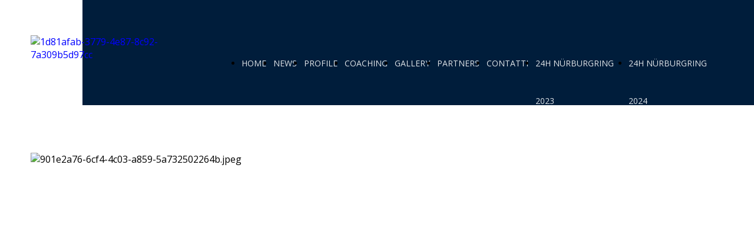

--- FILE ---
content_type: text/html; charset=UTF-8
request_url: https://www.benjamincartery.com/nls-2
body_size: 5533
content:
<!doctype html><html lang="it"> <head><title>Benjamin Cartery driver - benjamincartery</title><meta name="description" content="Giovane Pilota nato a Monte Carlo" /><meta charset="utf-8" /><link rel="preconnect" href="https://static.supersite.aruba.it" crossorigin><link rel="dns-prefetch" href="https://static.supersite.aruba.it/"><link rel="preconnect" href="https://files.supersite.aruba.it"><meta property="og:title" content="Benjamin Cartery driver - benjamincartery"/><meta property="og:description" content="Giovane Pilota nato a Monte Carlo" /><meta name="fragment" content="!"/><meta property="og:site_name" content="benjamincartery"><meta property="og:url" content="http://www.benjamincartery.com/it/nls-2"/> <meta name="twitter:title" content="Benjamin Cartery driver - benjamincartery"/> <meta name="twitter:description" content="Giovane Pilota nato a Monte Carlo" /> <meta name="robots" content="all" /><meta name="revisit-after" content="10 days" /><meta name="viewport" content="width=1024" /><link rel="stylesheet" href="//editor.supersite.aruba.it/css/animations.css?v=444" /><style>.style_000000001{font-size:14px;font-family:Roboto; color:rgb(119,119,119);} .style_000000002{ font-size:16px; font-family:Roboto; color:rgb(255,255,255);} .style_000000003{ font-size:48px; font-family:Roboto; color:rgb(255,255,255);} .style_000000004{ font-size:16px; font-family:Roboto; color:rgb(33,33,33);} .style_000000006{ font-size:48px; font-family:Roboto; color:rgb(0,0,0);} .style_000000007{ font-size:14px; font-family:Roboto; color:rgb(255,255,255);} .style_000000005{ font-size:22px; font-family:Roboto; color:rgb(33,33,33);}</style><style>#mc5 a, #mc5 a:link, #mc5 a:active, #mc5 a:visited{ color: blue; text-decoration:none; transition: 0.2s all ease-in-out; -webkit-transition: 0.2s all ease-in-out; -moz-transition: 0.2s all ease-in-out; -ms-transition: 0.2s all ease-in-out; } #mc5 a:hover{ color: blue; text-decoration:none;}</style> <link id="fontstyle" href="/fontstyle.css?c=3652" rel="stylesheet" /><link href="https://fonts.googleapis.com/css?family=Nunito+Sans:n,b,i,bi%7COpen+Sans:n,b,i,bi&display=swap" rel="stylesheet" /> <link href="/public/favicon.png" rel="icon" type="image/x-icon" /><link rel="alternate" hreflang="it" href="http://www.benjamincartery.com/it/nls-2"/><link rel="alternate" hreflang="fr" href="http://www.benjamincartery.com/fr/nls-2"/><link rel="alternate" hreflang="en" href="http://www.benjamincartery.com/en/nls-2"/><link rel="canonical" href="https://www.benjamincartery.com/it/nls-2"/><style>html{-webkit-text-size-adjust: 100%;}*{ margin:0;}#mc5 h1,#mc5 h2,#mc5 h3,#mc5 h4,#mc5 h5,#mc5 h6{font-weight: 400;}body, #website {font-size: 16px;overflow-x: hidden;overflow-y: hidden;overflow-y:auto;background: #FFFFFF;margin: 0;font-family:'Open Sans',sans-serif; position: absolute; top: 0px; left: 0px; width: 100%; height: 100%; -webkit-overflow-scrolling: touch;}div, span {max-height: 200000px;}.testoc{line-height: 1.2; vertical-align:top;}.testoc span > span > a, .testoc span > font > span > a {display:inline-block}body.flazioNoScroll{overflow: hidden !important;}body *::-webkit-scrollbar { width: 8px;}body *::-webkit-scrollbar-thumb { border-radius: 15px; background: rgba(153, 156, 161, 0.8);}body *::-webkit-scrollbar-track { border-radius: 5px; border: 1px solid rgba(255,255,255,0.1); background: rgba(0,0,0,0.1);} .yscrollbar { position: absolute; top: 0; right: 0; width: 10px; background: red; z-index:30000; -webkit-border-radius: 15px; -moz-border-radius: 15px; border-radius: 15px; /* Background */ background: rgba(0, 0, 0, 0.2); /* Border bottom light */ border-bottom: 1px solid rgba(255, 255, 255, 0.1); /* Inner top shadow */ -moz-box-shadow: inset 0 3px 5px rgba(0, 0, 0, 0.1); -webkit-box-shadow: inset 0 3px 5px rgba(0, 0, 0, 0.1); box-shadow: inset 0 3px 5px rgba(0, 0, 0, 0.1); } .yscroller { background: #bbd; position: relative; top: 0; left: 0; width:100%; height:70px; cursor: pointer; } .yscroller:hover { background: #bbd; position: relative; top: 0; left: 0; cursor: pointer; -webkit-border-radius: 15px; -moz-border-radius: 15px; border-radius: 15px; } .yscroller:active { background: #003399; position: relative; top: 0; left: 0; width:100%; height:70px; cursor: pointer; } body.overflow_recaptha{ height: auto !important; overflow: scroll !important;}div#mc5.popup:after { content: ""; position: fixed; display: block; background: rgba(0,0,0,0.6); width: 100%; height: 100%; top: 0px; left: 0px; z-index: 2000;} </style> <script src="https://static.supersite.aruba.it/cookieb/cb.js"></script> <script> let website_id = 502309; _sckFlazio = []; document.addEventListener("DOMContentLoaded", function() { let flaziocb = new FlazioCB(website_id, false, ''); }); </script> <script>window.requestUri = "/nls-2?";window.pages_cache = 1;titoloSito = "benjamincartery";function queueCookieFun(fun, type) { if(typeof _sckFlazio !== "undefined") _sckFlazio.push({"script": fun, "type": type}); else{ fun(); } }</script><style type='text/css' id='aruba'> h1,h2,h3,h4,h5,h6 { margin: 0; line-height: 1.2em; padding-bottom: .4em; font-weight: 600; } </style><script type="application/ld+json">{ "@context": "http://schema.org", "@type": "WebSite", "name": "benjamincartery", "url": "http://www.benjamincartery.com"}</script> <link rel="preload" as="script" href="//static.supersite.aruba.it/js/jquery.js"><link rel="preload" as="script" href="//static.supersite.aruba.it/componenti/mainPushHF.js?version='225-195'"><script fetchpriority="high" src="//static.supersite.aruba.it/componenti/mainPushHF.js?version='225-195'"></script><script>window["flazioBasePath"] = "//static.supersite.aruba.it";window["custom_cookie_path"] = "https://static.supersite.aruba.it/cookieb";</script></head><body> <div id="website"> <link rel="stylesheet" href="//www.benjamincartery.com/customstyle.css"><script src="//flazio.org/componenti/js/jquery.js"></script><div id="aCC5" style="position:absolute; z-index:100; left: 50%; top: 0;"><div id="mc5" style="position:absolute; z-index:150; left: -500px; top: 0px;"><div data-type="element" style="z-index:1;position:absolute; top:0px;left:0px;width:100vw;height:35px"><div class="rettangolo" style="opacity:1;display:block; border-radius:0px;border-width:0px;border-color: #000000; background-color:#001D3B; width:100%; height:100%;"></div></div><div data-type="element" style="z-index:2;position:absolute; top:0px;left:-88px;width:1170px;height:35px"></div><div data-type="element" style="z-index:3;position:absolute; top:0px;left:-88px;width:1170px;height:35px"></div><div data-type="footer" style="z-index:4;position:absolute; top:4544px;left:0px;width:100vw;height:264px"><div class="rettangolo" style="opacity:1;display:block; border-radius:0px;border-width:0px;border-color: #000000; background-color:#001D3B; width:100%; height:100%;"></div></div><div data-type="element" style="z-index:5;position:absolute; top:35px;left:0px;width:100vw;height:144px"><div class="rettangolo" style="opacity:1;display:block; border-radius:0px;border-width:0px;border-color: #000000; background-color:#001D3B; width:100%; height:100%;"></div></div><div data-type="element" style="z-index:6;position:absolute; top:60px;left:-88px;width:269px;height:94px"><a class="internal" href="/home"><img style="width:269px;height:94px" src="https://files./media/31598_ca81f3aac56c902334b087e6af8cda54fae02cf6.png/v1/w_269,h_0/1d81afab-3779-4e87-8c92-7a309b5d97cc.png" alt="1d81afab-3779-4e87-8c92-7a309b5d97cc" title="1d81afab-3779-4e87-8c92-7a309b5d97cc" ></a></div><div data-type="element" style="z-index:7;position:absolute; top:76px;left:230px;width:855px;height:64px"><div class="show-menu"> </div><ul style="font-size: 14px;font-family: Open Sans;display: flex;" class="nav menu"><li style="line-height:64px;margin-right: 0px;padding-right: 12px;"><a style="color: #DFE3E7;" title="HOME" href="/" >HOME</a></li><li style="line-height:64px;margin-right: 0px;padding-right: 12px;"><a style="color: #DFE3E7;" title="NEWS" href="/benjamincarterynews" >NEWS</a></li><li style="line-height:64px;margin-right: 0px;padding-right: 12px;"><a style="color: #DFE3E7;" title="PROFILE" href="/profile" >PROFILE</a></li><li style="line-height:64px;margin-right: 0px;padding-right: 12px;"><a style="color: #DFE3E7;" title="COACHING" href="/coaching" >COACHING</a></li><li style="line-height:64px;margin-right: 0px;padding-right: 12px;"><a style="color: #DFE3E7;" title="GALLERY" href="/gallery" >GALLERY</a></li><li style="line-height:64px;margin-right: 0px;padding-right: 12px;"><a style="color: #DFE3E7;" title="PARTNERS" href="/partners" >PARTNERS</a></li><li style="line-height:64px;margin-right: 0px;padding-right: 12px;"><a style="color: #DFE3E7;" title="CONTATTI" href="/contatti" >CONTATTI</a></li><li style="line-height:64px;margin-right: 0px;padding-right: 12px;"><a style="color: #DFE3E7;" title="24H NÜRBURGRING 2023" href="/24h-nurburgring-risultato" >24H NÜRBURGRING 2023</a></li><li style="line-height:64px;margin-right: 0px;padding-right: 12px;"><a style="color: #DFE3E7;" title="24H NÜRBURGRING 2024" href="/24h-nurburgring-2024" >24H NÜRBURGRING 2024</a></li></ul></div><div data-type="footer" style="z-index:992;position:absolute; top:4624px;left:-88px;width:262px;height:45px"><h5 style=" text-align: start;"><span style="line-height:1.39;text-align:start;letter-spacing:normal;font-weight:700;text-shadow:none;" class="style_3458596719817954064">BENJAMIN CARTERY</span></h5></div><div data-type="footer" style="z-index:991;position:absolute; top:4624px;left:217px;width:262px;height:44px"><h5 style="text-align: center; "><span style="line-height:1.41;text-align:center;letter-spacing:normal;font-weight:700;text-shadow:none;" class="style_3690272894758442496">SOCIAL</span></h5></div><div data-type="footer" style="z-index:990;position:absolute; top:4624px;left:521px;width:262px;height:44px"><h5 style="text-align: center; "><span style="line-height:1.41;text-align:center;letter-spacing:normal;font-weight:700;text-shadow:none;" class="style_3690272894758442496">TELEFONO</span></h5></div><div data-type="footer" style="z-index:989;position:absolute; top:4624px;left:826px;width:262px;height:44px"><h5 style="text-align: center; "><span style="line-height:1.41;text-align:center;letter-spacing:normal;font-weight:700;text-shadow:none;" class="style_3690272894758442496">EMAIL</span></h5></div><div data-type="footer" style="z-index:12;position:absolute; top:4664px;left:217px;width:267px;height:31px"><br><span itemscope itemtype="http://schema.org/Organization"><link itemprop="url" href="https://www.benjamincartery.com"><a itemprop="sameAs" href="https://www.facebook.com/carterybenjamin/">facebook</a><br><a itemprop="sameAs" href="https://instagram.com/benjamin.cartery/">instagram</a><br><a itemprop="sameAs" href="https://www.linkedin.com/in/benjamin-cartery-2a2a52200/">linkedin</a><br><a itemprop="sameAs" href="https://www.youtube.com/channel/UCMfZoRJwEI37zjCJEKARg3w?view_as=subscriber">youtube</a><br></span></div><div data-type="footer" style="z-index:987;position:absolute; top:4664px;left:521px;width:262px;height:51px"><p style="text-align:center;" class="style_3275862875412876288"><span style="text-align:center;line-height:1.76;letter-spacing:normal;font-weight:400;text-shadow:none;" class="style_3149303825587855408"><a class="style_3149303825587855408" href="tel:+33 6 27 78 55 43" style="line-height:1.82;text-align:center;letter-spacing:normal;font-weight:400;text-shadow:none;"><span style="line-height:1.76;text-align:center;letter-spacing:normal;font-weight:400;text-shadow:none;" class="style_3149303825587855408">+33 6 27 78 55 43</span></a></span></p></div><div data-type="footer" style="z-index:986;position:absolute; top:4664px;left:826px;width:262px;height:51px"><p style="text-align:center;" class="style_3275862875412876288"><span style="text-align:center;" class="style_3275862875412876288"><span style="text-align:center;line-height:1.76;letter-spacing:normal;font-weight:400;text-shadow:none;" class="style_3304250337819189376"></span><span style="text-align:center;line-height:1.76;letter-spacing:normal;font-weight:400;text-shadow:none;" class="style_3149303825587855408"><a class="style_3149303825587855408" href="mailto:driver@benjamincartery.com" style="line-height:1.82;text-align:center;letter-spacing:normal;font-weight:400;text-shadow:none;"><span style="line-height:1.82;text-align:center;letter-spacing:normal;font-weight:400;text-shadow:none;" class="style_3149303825587855408">driver@benjamincartery.com</span></a></span></span></p></div><div data-type="footer" style="z-index:985;position:absolute; top:4665px;left:-88px;width:262px;height:53px"><p style="text-align:start;" class="style_3275862875412876288"><span style="line-height:1.78;text-align:start;letter-spacing:normal;font-weight:400;text-shadow:none;" class="style_2456523692582869168">Giovane Pilota Silver<br></span></p></div><div data-type="footer" style="z-index:984;position:absolute; top:4708px;left:-88px;width:1175px;height:52px"><p style="text-align:center;" class="style_3275862875412876288"><span style="line-height:1.81;text-align:center;letter-spacing:normal;font-weight:400;text-shadow:none;" class="style_430102145463574080">Benjamin Cartery by <a href="http://www.nikaiamotorsport.com/" target="_blank" style="line-height:1.75;text-align:center;letter-spacing:normal;font-weight:400;text-shadow:none;" class="style_2792267100039551632"><span style="line-height:1.75;text-align:center;letter-spacing:normal;font-weight:400;text-shadow:none;" class="style_2792267100039551632"><u>Nikaia Motorsposrt&amp;Management</u></span></a> © 2019</span></p></div><div data-type="element" style="z-index:17;position:absolute; top:180px;left:0px;width:100vw;height:880px"><div class="rettangolo" style="opacity:1;display:block; border-radius:0px;border-width:0px;border-color: #000000; background-color:#FFFFFF; width:100%; height:100%;"></div></div><div data-type="footer" style="z-index:982;position:absolute; top:4755px;left:451px;width:99px;height:23px"><p style="text-align:center;" class="style_3275862875412876288"><span style="text-align:center;line-height:1.47;letter-spacing:normal;font-weight:400;text-shadow:none;" class="style_3026756250880925104"><a href="privacy-policy" style="line-height:1.47;text-align:center;letter-spacing:normal;font-weight:400;text-shadow:none;" class="style_3026756250880925104"><span style="line-height:1.47;text-align:center;letter-spacing:normal;font-weight:400;text-shadow:none;" class="style_3026756250880925104">Privacy Policy</span></a></span></p></div><div data-type="element" style="z-index:19;position:absolute; top:260px;left:-88px;width:1170px;height:720px"><img style="position:absolute; width:1170px;height:720px" src="https://files./media/31598_74906f618277f26d0788c9ad26869e1ce89cf55c.jpeg/v1/w_1170,h_0/901e2a76-6cf4-4c03-a859-5a732502264b.jpeg" alt="901e2a76-6cf4-4c03-a859-5a732502264b.jpeg" title="901e2a76-6cf4-4c03-a859-5a732502264b.jpeg" ></div><div data-type="element" style="z-index:20;position:absolute; top:1059px;left:0px;width:100vw;height:3221px"><div class="rettangolo" style="opacity:1;display:block; border-radius:0px;border-width:0px;border-color: #000000; background-color:#F1F1F1; width:100%; height:100%;"></div></div><div data-type="element" style="z-index:21;position:absolute; top:1139px;left:-88px;width:1170px;height:1021px"><div class="rettangolo" style="opacity:1;display:block; border-radius:0px;border-width:0px;border-color: #001D3B; background-color:#FFFFFF; width:100%; height:100%;"></div></div><div data-type="element" style="z-index:978;position:absolute; top:1199px;left:-28px;width:1055px;height:70px"><h2 style=" text-align: center;"> <p style="line-height:1.11;text-align:right;letter-spacing:normal;font-weight:600;text-shadow:none;" class="style_1914254192412147152"><span style="line-height:1.11;text-align:right;letter-spacing:normal;font-weight:600;text-shadow:none;" class="style_1914254192412147152"><span style="line-height:1.11;text-align:right;letter-spacing:normal;font-weight:600;text-shadow:none;" class="style_352107287301610096">5 Novembre 2022</span> <br></span></p> </h2></div><div data-type="element" style="z-index:977;position:absolute; top:1261px;left:-28px;width:1055px;height:859px"><p style="line-height:1.76;text-align:center;letter-spacing:normal;font-weight:400;text-shadow:none;" class="style_2645561055693682256"><span style="line-height:1.76;text-align:center;letter-spacing:normal;font-weight:400;text-shadow:none;" class="style_2645561055693682256"><br><span style="line-height:1.72;text-align:center;letter-spacing:normal;font-weight:400;text-shadow:none;" class="style_1508686581846317504">Ciao a tutti,</span></span></p><p class="style_2645561055693682256" style="text-align:center;line-height:1.82;letter-spacing:normal;font-weight:400;text-shadow:none;"><span style="text-align:center;line-height:1.82;letter-spacing:normal;font-weight:400;text-shadow:none;" class="style_2645561055693682256"><span style="line-height:1.78;text-align:center;letter-spacing:normal;font-weight:400;text-shadow:none;" class="style_1508686581846317504">&nbsp;per concludere l'anno vi faccio un riepilogo della mia ultima gara che è stata la </span><strong><span style="line-height:1.72;text-align:center;letter-spacing:normal;font-weight:700;text-shadow:none;" class="style_1508686581846317504">NLS°2, la 46. NIMEX DMV 4h-Rennen.&nbsp;</span></strong></span></p><p>&nbsp;</p><p class="style_2645561055693682256" style="text-align:center;line-height:1.82;letter-spacing:normal;font-weight:400;text-shadow:none;"><span style="text-align:center;line-height:1.82;letter-spacing:normal;font-weight:400;text-shadow:none;" class="style_2645561055693682256"><span style="line-height:1.78;text-align:center;letter-spacing:normal;font-weight:400;text-shadow:none;" class="style_1508686581846317504">Ho iniziato per primo al volante</span><strong><span style="line-height:1.72;text-align:center;letter-spacing:normal;font-weight:700;text-shadow:none;" class="style_1508686581846317504">&nbsp;</span></strong><span style="line-height:1.78;text-align:center;letter-spacing:normal;font-weight:400;text-shadow:none;" class="style_1508686581846317504">e sono riuscito a salire sul </span><strong><span style="line-height:1.72;text-align:center;letter-spacing:normal;font-weight:700;text-shadow:none;" class="style_1508686581846317504">podio </span></strong><span style="line-height:1.78;text-align:center;letter-spacing:normal;font-weight:400;text-shadow:none;" class="style_1508686581846317504">provvisorio prima di consegnare la macchina a Timo,&nbsp;che ha fatto un ottimo lavoro tagliando il traguardo</span><strong><span style="line-height:1.72;text-align:center;letter-spacing:normal;font-weight:700;text-shadow:none;" class="style_1508686581846317504">&nbsp;in 3° posizione, abbiamo così ottenuto</span></strong><span style="line-height:1.78;text-align:center;letter-spacing:normal;font-weight:400;text-shadow:none;" class="style_1508686581846317504">&nbsp;il nostro </span><strong><span style="line-height:1.72;text-align:center;letter-spacing:normal;font-weight:700;text-shadow:none;" class="style_1508686581846317504">terzo podio della stagione!</span></strong><br></span></p><p>&nbsp;</p><p class="style_2645561055693682256" style="text-align:center;line-height:1.82;letter-spacing:normal;font-weight:400;text-shadow:none;"><span style="text-align:center;line-height:1.82;letter-spacing:normal;font-weight:400;text-shadow:none;" class="style_2645561055693682256"><span style="line-height:1.78;text-align:center;letter-spacing:normal;font-weight:400;text-shadow:none;" class="style_1508686581846317504">&nbsp;Sono </span><strong><span style="line-height:1.72;text-align:center;letter-spacing:normal;font-weight:700;text-shadow:none;" class="style_1508686581846317504">orgoglioso </span></strong><span style="line-height:1.78;text-align:center;letter-spacing:normal;font-weight:400;text-shadow:none;" class="style_1508686581846317504">di annunciarvi che concludiamo il campionato al </span><strong><span style="line-height:1.72;text-align:center;letter-spacing:normal;font-weight:700;text-shadow:none;" class="style_1508686581846317504">3° posto nella classifica della nostra categoria.&nbsp;</span></strong><span style="line-height:1.78;text-align:center;letter-spacing:normal;font-weight:400;text-shadow:none;" class="style_1508686581846317504">Non ci avrei mai creduto all'inizio dell'anno, ma dimostra che la nostra progressione insieme è stata importante.&nbsp;</span></span></p><p>&nbsp;</p><p class="style_2645561055693682256" style="text-align:center;line-height:1.82;letter-spacing:normal;font-weight:400;text-shadow:none;"><span style="text-align:center;line-height:1.82;letter-spacing:normal;font-weight:400;text-shadow:none;" class="style_2645561055693682256"><span style="line-height:1.78;text-align:center;letter-spacing:normal;font-weight:400;text-shadow:none;" class="style_1508686581846317504">Nella seconda metà della stagione concludiamo il campionato con&nbsp;</span><strong><span style="line-height:1.72;text-align:center;letter-spacing:normal;font-weight:700;text-shadow:none;" class="style_1508686581846317504">tre podio in quattro gare.</span></strong></span></p><p>&nbsp;</p><p class="style_2645561055693682256" style="text-align:center;line-height:1.82;letter-spacing:normal;font-weight:400;text-shadow:none;"><span style="text-align:center;line-height:1.82;letter-spacing:normal;font-weight:400;text-shadow:none;" class="style_2645561055693682256"><span style="line-height:1.78;text-align:center;letter-spacing:normal;font-weight:400;text-shadow:none;" class="style_1508686581846317504">&nbsp;Sono molto contento di come si è conclusa la stagione e nell' insieme è un </span><strong><span style="line-height:1.72;text-align:center;letter-spacing:normal;font-weight:700;text-shadow:none;" class="style_1508686581846317504">risultato molto positivo.</span></strong><span style="line-height:1.78;text-align:center;letter-spacing:normal;font-weight:400;text-shadow:none;" class="style_1508686581846317504"> Dobbiamo esserne orgogliosi!&nbsp;</span></span></p><p>&nbsp;</p><p class="style_2645561055693682256" style="text-align:center;line-height:1.82;letter-spacing:normal;font-weight:400;text-shadow:none;"><span style="text-align:center;line-height:1.82;letter-spacing:normal;font-weight:400;text-shadow:none;" class="style_2645561055693682256"><span style="line-height:1.78;text-align:center;letter-spacing:normal;font-weight:400;text-shadow:none;" class="style_1508686581846317504">&nbsp;La macchina sorella ha vinto il campionato, quindi è un perfetto risultato di squadra ed è una bella ricompensa dopo quello che è stato un anno ricco di eventi. Congratulazioni ragazzi! Ora è tempo di pausa invernale, quindi preparazione del prossimo anno e anche un po' di relax.</span><br><br></span></p><p style="line-height:1.76;text-align:right;letter-spacing:normal;font-weight:400;text-shadow:none;" class="style_2645561055693682256"><span style="line-height:1.76;text-align:right;letter-spacing:normal;font-weight:400;text-shadow:none;" class="style_2645561055693682256"><strong><i><br><span style="line-height:1.7;text-align:right;letter-spacing:normal;font-weight:700;text-shadow:none;" class="style_3636869503215985824">Benjamin Cartery</span></i></strong></span></p><p style="text-align:center;" class="style_3275862875412876288"><span style="text-align:center;" class="style_3275862875412876288"><span style="line-height:1.83;text-align:center;letter-spacing:normal;font-weight:400;text-shadow:none;" class="style_1508686581846317504"><br></span><span style="line-height:1.83;text-align:center;letter-spacing:normal;font-weight:400;text-shadow:none;" class="style_1508686581846317504">Un </span><span style="text-align:center;line-height:1.76;letter-spacing:normal;font-weight:700;text-shadow:none;" class="style_2645561055693682256"><strong><span style="line-height:1.78;text-align:center;letter-spacing:normal;font-weight:700;text-shadow:none;" class="style_1508686581846317504">grande ringraziamento</span></strong></span><span style="line-height:1.83;text-align:center;letter-spacing:normal;font-weight:400;text-shadow:none;" class="style_1508686581846317504"> ai miei </span><span style="text-align:center;line-height:1.76;letter-spacing:normal;font-weight:700;text-shadow:none;" class="style_2645561055693682256"><strong><span style="line-height:1.78;text-align:center;letter-spacing:normal;font-weight:700;text-shadow:none;" class="style_1508686581846317504">Partner</span></strong></span><span style="line-height:1.83;text-align:center;letter-spacing:normal;font-weight:400;text-shadow:none;" class="style_1508686581846317504">, il mio </span><span style="text-align:center;line-height:1.76;letter-spacing:normal;font-weight:700;text-shadow:none;" class="style_2645561055693682256"><strong><span style="line-height:1.78;text-align:center;letter-spacing:normal;font-weight:700;text-shadow:none;" class="style_1508686581846317504">Team Mathilda-Racing</span></strong></span><span style="line-height:1.83;text-align:center;letter-spacing:normal;font-weight:400;text-shadow:none;" class="style_1508686581846317504">, i miei compagni di squadra </span><span style="text-align:center;line-height:1.76;letter-spacing:normal;font-weight:700;text-shadow:none;" class="style_2645561055693682256"><strong><span style="line-height:1.78;text-align:center;letter-spacing:normal;font-weight:700;text-shadow:none;" class="style_1508686581846317504">Timo</span></strong></span><span style="line-height:1.83;text-align:center;letter-spacing:normal;font-weight:400;text-shadow:none;" class="style_1508686581846317504"> e la mia </span><span style="text-align:center;line-height:1.76;letter-spacing:normal;font-weight:700;text-shadow:none;" class="style_2645561055693682256"><strong><span style="line-height:1.78;text-align:center;letter-spacing:normal;font-weight:700;text-shadow:none;" class="style_1508686581846317504">Famiglia </span></strong></span><span style="line-height:1.83;text-align:center;letter-spacing:normal;font-weight:400;text-shadow:none;" class="style_1508686581846317504">come sempre!!&nbsp;<br><br> Vorrei infine augurarvi un </span><span style="text-align:center;line-height:1.76;letter-spacing:normal;font-weight:700;text-shadow:none;" class="style_2645561055693682256"><strong><span style="line-height:1.78;text-align:center;letter-spacing:normal;font-weight:700;text-shadow:none;" class="style_1508686581846317504">Buon Natale</span></strong></span><span style="line-height:1.83;text-align:center;letter-spacing:normal;font-weight:400;text-shadow:none;" class="style_1508686581846317504">&nbsp;</span><span style="text-align:center;line-height:1.76;letter-spacing:normal;font-weight:700;text-shadow:none;" class="style_2645561055693682256"><strong><span style="line-height:1.78;text-align:center;letter-spacing:normal;font-weight:700;text-shadow:none;" class="style_1508686581846317504">in famiglia</span></strong></span><span style="line-height:1.83;text-align:center;letter-spacing:normal;font-weight:400;text-shadow:none;" class="style_1508686581846317504"> e un </span><span style="text-align:center;line-height:1.76;letter-spacing:normal;font-weight:700;text-shadow:none;" class="style_2645561055693682256"><strong><span style="line-height:1.78;text-align:center;letter-spacing:normal;font-weight:700;text-shadow:none;" class="style_1508686581846317504">Felice Anno Nuovo</span></strong></span><span style="line-height:1.83;text-align:center;letter-spacing:normal;font-weight:400;text-shadow:none;" class="style_1508686581846317504">. <br></span><span style="text-align:center;line-height:1.76;letter-spacing:normal;font-weight:700;text-shadow:none;" class="style_2645561055693682256"><strong><span style="line-height:1.78;text-align:center;letter-spacing:normal;font-weight:700;text-shadow:none;" class="style_1508686581846317504">Grazie per aver seguito anche quest'anno le mie avventure agonistiche, per me conta tantissimo!</span></strong></span><span style="line-height:1.83;text-align:center;letter-spacing:normal;font-weight:400;text-shadow:none;" class="style_1508686581846317504"><br><br></span></span></p></div><div data-type="element" style="z-index:24;position:absolute; top:2180px;left:-88px;width:1170px;height:987px"><img style="position:absolute; width:1170px;height:987px" src="https://files./media/31598_d1fe20d340a134d488d68dcb5fab3170c5ef76d6.jpeg/v1/w_1170,h_0/24a37bee-8746-4405-a2b3-12d76a7de083.jpg" alt="24a37bee-8746-4405-a2b3-12d76a7de083" title="24a37bee-8746-4405-a2b3-12d76a7de083" ></div><div data-type="element" style="z-index:25;position:absolute; top:3191px;left:333px;width:330px;height:53px"><div class="show-menu"> </div><ul style="font-size: 17px;font-family: Open Sans;" class="nav menu"><li style="line-height:53px;"><a style="color: #FFFFFF;" title="Leggi i dettagli della GARA" href="/benjamincarterynews" >Leggi i dettagli della GARA</a></li></ul></div><div data-type="element" style="z-index:26;position:absolute; top:3264px;left:-88px;width:1170px;height:936px"><a class="internal" href="/fr-partners"><img style="width:1170px;height:936px" src="https://files./media/31598_2e4a5cc714205d218a488bce14aeb0fd756c87d0.png/v1/w_1170,h_0/591fad8a-7f8d-44c8-bc60-ef738bea9f60.png" alt="591fad8a-7f8d-44c8-bc60-ef738bea9f60" title="591fad8a-7f8d-44c8-bc60-ef738bea9f60" ></a></div><div data-type="element" style="z-index:27;position:absolute; top:4280px;left:0px;width:100vw;height:264px"><div class="rettangolo" style="opacity:1;display:block; border-radius:0px;border-width:0px;border-color: #000000; background-color:#001D3B; width:100%; height:100%;"></div></div><div data-type="element" style="z-index:972;position:absolute; top:4360px;left:-88px;width:262px;height:45px"><h5 style=" text-align: start;"><span style="line-height:1.39;text-align:start;letter-spacing:normal;font-weight:700;text-shadow:none;" class="style_3458596719817954064">BENJAMIN CARTERY</span></h5></div><div data-type="element" style="z-index:971;position:absolute; top:4360px;left:217px;width:262px;height:44px"><h5 style="text-align: center; "><span style="line-height:1.41;text-align:center;letter-spacing:normal;font-weight:700;text-shadow:none;" class="style_3690272894758442496">SOCIAL</span></h5></div><div data-type="element" style="z-index:970;position:absolute; top:4360px;left:521px;width:262px;height:44px"><h5 style="text-align: center; "><span style="line-height:1.41;text-align:center;letter-spacing:normal;font-weight:700;text-shadow:none;" class="style_3690272894758442496">TELEFONO</span></h5></div><div data-type="element" style="z-index:969;position:absolute; top:4360px;left:826px;width:262px;height:44px"><h5 style="text-align: center; "><span style="line-height:1.41;text-align:center;letter-spacing:normal;font-weight:700;text-shadow:none;" class="style_3690272894758442496">EMAIL</span></h5></div><div data-type="element" style="z-index:32;position:absolute; top:4401px;left:217px;width:267px;height:31px"><br><span itemscope itemtype="http://schema.org/Organization"><link itemprop="url" href="https://www.benjamincartery.com"><a itemprop="sameAs" href="https://www.facebook.com/carterybenjamin/">facebook</a><br><a itemprop="sameAs" href="https://instagram.com/benjamin.cartery/">instagram</a><br><a itemprop="sameAs" href="https://www.linkedin.com/in/benjamin-cartery-2a2a52200/">linkedin</a><br><a itemprop="sameAs" href="https://www.youtube.com/channel/UCMfZoRJwEI37zjCJEKARg3w?view_as=subscriber">youtube</a><br></span></div><div data-type="element" style="z-index:967;position:absolute; top:4401px;left:521px;width:262px;height:51px"><p style="text-align:center;" class="style_3275862875412876288"><span style="text-align:center;line-height:1.76;letter-spacing:normal;font-weight:400;text-shadow:none;" class="style_3149303825587855408"><a class="style_3149303825587855408" href="tel:+33 6 27 78 55 43" style="line-height:1.82;text-align:center;letter-spacing:normal;font-weight:400;text-shadow:none;"><span style="line-height:1.76;text-align:center;letter-spacing:normal;font-weight:400;text-shadow:none;" class="style_3149303825587855408">+33 6 27 78 55 43</span></a></span></p></div><div data-type="element" style="z-index:966;position:absolute; top:4401px;left:826px;width:262px;height:51px"><p style="text-align:center;" class="style_3275862875412876288"><span style="text-align:center;" class="style_3275862875412876288"><span style="text-align:center;line-height:1.76;letter-spacing:normal;font-weight:400;text-shadow:none;" class="style_3304250337819189376"></span><span style="text-align:center;line-height:1.76;letter-spacing:normal;font-weight:400;text-shadow:none;" class="style_3149303825587855408"><a class="style_3149303825587855408" href="mailto:driver@benjamincartery.com" style="line-height:1.82;text-align:center;letter-spacing:normal;font-weight:400;text-shadow:none;"><span style="line-height:1.82;text-align:center;letter-spacing:normal;font-weight:400;text-shadow:none;" class="style_3149303825587855408">driver@benjamincartery.com</span></a></span></span></p></div><div data-type="element" style="z-index:965;position:absolute; top:4402px;left:-88px;width:262px;height:53px"><p style="text-align:start;" class="style_3275862875412876288"><span style="line-height:1.78;text-align:start;letter-spacing:normal;font-weight:400;text-shadow:none;" class="style_2456523692582869168">Giovane Pilota Silver<br></span></p></div><div data-type="element" style="z-index:964;position:absolute; top:4445px;left:-88px;width:1175px;height:52px"><p style="text-align:center;" class="style_3275862875412876288"><span style="line-height:1.81;text-align:center;letter-spacing:normal;font-weight:400;text-shadow:none;" class="style_430102145463574080">Benjamin Cartery by <a href="http://www.nikaiamotorsport.com/" target="_blank" style="line-height:1.75;text-align:center;letter-spacing:normal;font-weight:400;text-shadow:none;" class="style_2792267100039551632"><span style="line-height:1.75;text-align:center;letter-spacing:normal;font-weight:400;text-shadow:none;" class="style_2792267100039551632"><u>Nikaia Motorsposrt&amp;Management</u></span></a> © 2019</span></p></div><div data-type="element" style="z-index:963;position:absolute; top:4491px;left:451px;width:99px;height:23px"><p style="text-align:center;" class="style_3275862875412876288"><span style="text-align:center;line-height:1.47;letter-spacing:normal;font-weight:400;text-shadow:none;" class="style_3026756250880925104"><a href="privacy-policy" style="line-height:1.47;text-align:center;letter-spacing:normal;font-weight:400;text-shadow:none;" class="style_3026756250880925104"><span style="line-height:1.47;text-align:center;letter-spacing:normal;font-weight:400;text-shadow:none;" class="style_3026756250880925104">Privacy Policy</span></a></span></p></div></div></div> </div> <div id="fb_pixel"></div> <script> function getCookie(cname) { var name = cname + "="; var ca = document.cookie.split(';'); for (var i = 0; i < ca.length; i++) { var c = ca[i]; while (c.charAt(0) == ' ') c = c.substring(1); if (c.indexOf(name) == 0) return c.substring(name.length, c.length); } return "";}; </script> </body></html>

--- FILE ---
content_type: text/css
request_url: https://www.benjamincartery.com/fontstyle.css?c=3652
body_size: 1370
content:
.style_3458596719817954064{font-family:Nunito Sans;font-size:18px;color:rgb(255, 255, 255);}.style_2456523692582869168{font-family:Open Sans;font-size:18px;color:rgb(255, 255, 255);}.style_3275862875412876288{font-family:Open Sans;font-size:16px;color:rgb(0, 0, 0);}.style_3690272894758442496{font-family:Nunito Sans;font-size:17.3333px;color:rgb(255, 255, 255);}.style_3149303825587855408{font-family:Open Sans;font-size:17px;color:rgb(223, 227, 231);}.style_3304250337819189376{font-family:Open Sans;font-size:17px;color:rgb(0, 0, 0);}.style_3026756250880925104{font-family:Open Sans;font-size:15px;color:rgb(223, 227, 231);}.style_430102145463574080{font-family:Open Sans;font-size:16px;color:rgb(223, 227, 231);}.style_2792267100039551632{font-family:Open Sans;font-size:16px;color:rgb(255, 255, 255);}.style_394433947053985488{font-family:Nunito Sans;font-size:16px;color:rgb(0, 29, 59);}.style_2775028065273547312{font-family:Nunito Sans;font-size:16px;color:rgb(89, 89, 89);}.style_1914254192412147152{font-family:Nunito Sans;font-size:45.696px;color:rgb(0, 29, 59);}.style_2645561055693682256{font-family:Open Sans;font-size:17px;color:rgb(64, 86, 108);}.style_1508686581846317504{font-family:Open Sans;font-size:18px;color:rgb(64, 86, 108);}.style_3636869503215985824{font-family:Open Sans;font-size:20px;color:rgb(64, 86, 108);}.style_2398800051629134000{font-family:Open Sans;font-size:24px;color:rgb(64, 86, 108);}.style_3596122428731574688{font-family:Nunito Sans;font-size:17.3333px;color:rgb(0, 29, 59);}.style_345371098099141824{font-family:Nunito Sans;font-size:20px;color:rgb(0, 29, 59);}.style_3455016213951098016{font-family:Open Sans;font-size:28px;color:rgb(64, 86, 108);}.style_856510473992120096{font-family:Open Sans;font-size:17px;color:rgb(0, 29, 59);}.style_2731708825835598688{font-family:Open Sans;font-size:24px;color:rgb(15, 36, 62);}.style_1307630256361582544{font-family:Open Sans;font-size:20px;color:rgb(15, 36, 62);}.style_171219523683404480{font-family:Nunito Sans;font-size:47.992px;color:rgb(255, 255, 255);}.style_1462192488294904512{font-family:Nunito Sans;font-size:36px;color:rgb(0, 29, 59);}.style_2268335132735681952{font-family:Open Sans;font-size:16px;color:rgb(64, 86, 108);}.style_352107287301610096{font-family:Nunito Sans;font-size:28px;color:rgb(0, 29, 59);}.style_2152158913016348192{font-family:Open Sans;font-size:36px;color:rgb(64, 86, 108);}.style_576085629903421664{font-family:Open Sans;font-size:17px;color:rgb(191, 191, 191);}.style_299975935019061408{font-family:Open Sans;font-size:17px;color:rgb(165, 165, 165);}.style_2793104488722385120{font-family:Open Sans;font-size:17px;color:rgb(127, 127, 127);}.style_3551426481080904800{font-family:Nunito Sans;font-size:24px;color:rgb(0, 29, 59);}.style_3027388971259365280{font-family:Nunito Sans;font-size:59.408px;color:rgb(255, 255, 255);}.style_805638246327822208{font-family:Nunito Sans;font-size:45.696px;color:rgb(255, 255, 255);}.style_1622107507416961504{font-family:Nunito Sans;font-size:30px;color:rgb(0, 29, 59);}.style_2640202492388229008{font-family:Open Sans;font-size:17px;color:rgb(60, 82, 105);}.style_3362608366866090880{font-family:Open Sans;font-size:24px;color:rgb(0, 0, 0);}.style_3518259914991813036{font-family:Nunito Sans;font-size:27.04px;color:rgb(0, 29, 59);}.style_498154418723838450{font-family:Nunito Sans;font-size:110px;color:rgb(255, 255, 255);}.style_3140355194865801045{font-family:Nunito Sans;font-size:59.408px;color:rgb(0, 29, 59);}.style_766841366112713601{font-family:Open Sans;font-size:36px;color:rgb(15, 36, 62);}.style_2890661411074329978{font-family:Open Sans;font-size:20px;color:rgb(60, 82, 105);}.style_632214448858601502{font-family:Open Sans;font-size:15.4545px;color:rgb(64, 86, 108);}.style_1427873302489235886{font-family:Nunito Sans;font-size:47.992px;color:rgb(219, 238, 243);}.style_743287664528235717{font-family:Nunito Sans;font-size:34.1282px;color:rgb(0, 29, 59);}.style_1720582351644609345{font-family:Open Sans;font-size:24px;color:rgb(255, 255, 255);}.style_2894829151947012114{font-family:Nunito Sans;font-size:59.997px;color:rgb(0, 29, 59);}.style_2239763882376584115{font-family:Nunito Sans;font-size:71.989px;color:rgb(0, 29, 59);}.style_3312034347884126079{font-family:Open Sans;font-size:24px;color:rgb(60, 82, 105);}.style_457964486234393031{font-family:Nunito Sans;font-size:47.992px;color:rgb(0, 29, 59);}.style_1805216389238483583{font-family:Open Sans;font-size:17px;color:rgb(255, 255, 255);}.style_1656894105112178307{font-family:Open Sans;font-size:30px;color:rgb(64, 86, 108);}.style_3769004318471478006{font-family:Open Sans;font-size:20px;color:rgb(0, 0, 0);}.style_1851751240352350614{font-family:Nunito Sans;font-size:17.3333px;color:rgb(0, 0, 0);}.style_2299824224646330672{font-family:Open Sans;font-size:0px;color:rgb(0, 29, 59);}.style_2854738110528940299{font-family:Open Sans;font-size:47.992px;color:rgb(255, 255, 255);}.style_549821228657497569{font-family:Open Sans;font-size:20px;color:rgb(63, 63, 63);}.style_2273713552841038089{font-family:Open Sans;font-size:17px;color:rgb(89, 89, 89);}.style_2767090553013069573{font-family:Open Sans;font-size:16px;color:rgb(89, 89, 89);}.style_1734623145473834448{font-family:Nunito Sans;font-size:59.997px;color:rgb(255, 255, 255);}.style_2452929032450877820{font-family:Open Sans;font-size:47.992px;color:rgb(64, 86, 108);}.style_3080371699812508640{font-family:Open Sans;font-size:47.992px;color:rgb(15, 36, 62);}.style_603771918661559620{font-family:Open Sans;font-size:30px;color:rgb(15, 36, 62);}.style_3194683809907701300{font-family:Open Sans;font-size:18px;color:rgb(60, 82, 105);}.style_1131514819426977860{font-family:Nunito Sans;font-size:27.04px;color:rgb(255, 255, 255);}.style_2337580270880729280{font-family:Open Sans;font-size:71.989px;color:rgb(255, 255, 255);}.style_2107578144192146780{font-family:Open Sans;font-size:47.992px;color:rgb(0, 0, 0);}.style_2023722721084570730{font-family:Open Sans;font-size:24px;color:rgb(255, 255, 0);}.style_3530662596707383760{font-family:Nunito Sans;font-size:30px;color:rgb(255, 255, 255);}.style_2461033270112118170{font-family:Nunito Sans;font-size:45.696px;color:rgb(23, 54, 93);}.style_2968372777106665950{font-family:Open Sans;font-size:17px;color:rgb(23, 54, 93);}.style_3152362972108297150{font-family:Nunito Sans;font-size:36px;color:rgb(23, 54, 93);}.style_154698262922192080{font-family:Nunito Sans;font-size:18px;color:rgb(0, 29, 59);}.style_427205535718975174{font-family:Open Sans;font-size:47.992px;color:rgb(38, 38, 38);}.style_3429938048708388245{font-family:Open Sans;font-size:24px;color:rgb(38, 38, 38);}.style_640917956263088555{font-family:Nunito Sans;font-size:28px;color:rgb(255, 255, 255);}.style_1419615650804746457{font-family:Open Sans;font-size:16px;color:rgb(191, 191, 191);}.style_1071280998338188600{font-family:Open Sans;font-size:16px;color:rgb(165, 165, 165);}.style_1834459140796453006{font-family:Open Sans;font-size:47.992px;color:rgb(223, 227, 231);}.style_1043205621491030580{font-family:Nunito Sans;font-size:24px;color:rgb(255, 255, 255);}.style_2877884142816998772{font-family:Open Sans;font-size:16px;color:rgb(23, 54, 93);}.style_1498890417438095103{font-family:Open Sans;font-size:47.992px;color:rgb(0, 29, 59);}.style_2044057374952629754{font-family:Open Sans;font-size:59.997px;color:rgb(0, 29, 59);}.style_3349911935318110186{font-family:Nunito Sans;font-size:20px;color:rgb(89, 89, 89);}